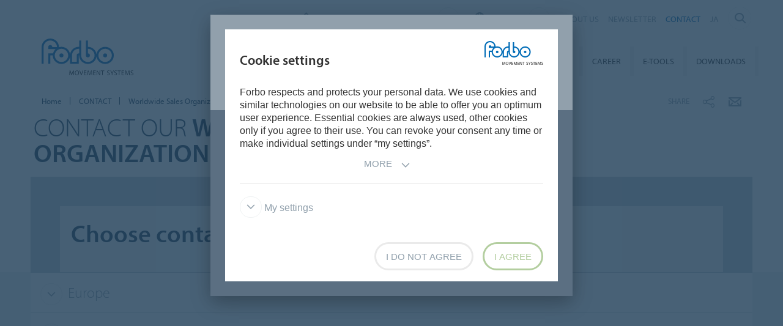

--- FILE ---
content_type: text/html; charset=utf-8
request_url: https://www.forbo.com/movement/en-jp/contact/worldwide-sales-organizations/pwfdgm
body_size: 16385
content:

<!DOCTYPE html>
<html class='no-js'  lang='en-jp'>
<head>
    <title>Worldwide Sales Organizations</title>
    <meta charset="utf-8" />
    <meta content='IE=edge' http-equiv='X-UA-Compatible'>
    <meta content="Addresses of worldwide contacts in Forbo Movement Systems’s global sales organisation, sorted according to continents." name='description'>
    <meta content='width=device-width, initial-scale=1.0, user-scalable=no' name='viewport'>
    <meta content='telephone=no' name='format-detection'>
    <meta property="og:site_name" content="Forbo Movement Systems" />
    <meta name="google-site-verification" content="JUZAaChT3INhzKnakC8LRgO11YMTvJRG82Iosp9VzOg" />
        <meta content='/content/images/favicons/movement192x192.png' name='msapplication-TileImage'>
        <link href='/content/images/favicons/movement192x192.png' rel='apple-touch-icon'>
        <link href='/content/images/favicons/movement32x32.png' rel='icon' type='image/png'>
        <link href='/content/images/favicons/movement48x48.ico' rel='shortcut icon' type='image/x-icon'>
    <link href='https://fast.fonts.net/cssapi/466931f4-bff6-4ebb-a05d-dd294ecbfaef.css' rel='stylesheet' type='text/css' />
    <link href="/bundles/application.css?v=ckmQAqYGBi9YJi_-XT7bbn-Lvjs" media='screen' rel='stylesheet' type="text/css" />
    <link href="/bundles/modules.css?v=U2ypB6lDfBoCLo8m7DEgUaunakc" media='screen' rel='stylesheet' type="text/css" />
    <link href="/bundles/cta.css?v=3UFRQB3klKyUPF-uvv66QkvaCbk" media='screen' rel='stylesheet' type="text/css" />
    <link href="/bundles/print.css?v=mY105H9U8BNvhlqmHiYS-nvyTFM" media='print' rel='stylesheet' type="text/css" />


    <link href="/bundles/swiper.css?v=nUW6zey3aJ4G_dSnNT1bXRibD7A" media='screen' rel='stylesheet' />
    <script src="/bundles/jquery.js?v=-3pWNgcdZfVJQsSUbk6CAAnFc2U"></script>

        <script type="application/ld+json">
            {
              "@context": "https://schema.org",
              "@type": "WebSite",
              "url": "https://www.forbo.com/movement",
              "name": "Forbo Movement Systems",
              "alternateName": "Forbo.com",

                    "potentialAction": {
                          "@type": "SearchAction",
                          "target": "https://www.forbo.com/movement/en-jp/?q={search_term_string}",
                          "query-input": "required name=search_term_string"
                      }
                            }
        </script>

    <script src="https://www.recaptcha.net/recaptcha/api.js" async defer></script>
    <script type="text/javascript" src="/bundles/gtmhelper.js?v=Vj42wbQalVsyiCU-sjlulO7PqV8"></script>

        <script>
            var googleTagManagerAccount = 'GTM-5MK4XL2';
            window.dataLayer = window.dataLayer || [];
            function gtag() { dataLayer.push(arguments); }
            setCookieModalOnChangeEvent();
            if (!hasCookieConsents()) {
                setDefaultConsent();
            } else {
                updateConsent();
            }
            setForboEmployeeIfAlreadySet();
            dataLayer.push({ 'gtm.start': new Date().getTime(), 'event': 'gtm.js' });

                                                                if (hasCookieConsents()) {
                    loadTagScript();
                }
                        </script>
    <link href="/bundles/cookieconsent-override.css?v=ZAkzQjQTJey6CJ5_Wa6LwkwVl_E" rel='stylesheet' type="text/css" />

    <script type="text/javascript">
      function onImageLoadError(src) {
        console.warn(`Image failed to load: ${src}`);
        fetch(src, { method: 'HEAD' })  /* Using HEAD to just check the headers */
          .then(response => {
            if (response.redirected && response.url.includes(encodeURIComponent(src))) {
              /* redirect to login page */
              window.location.href = `${window.location.origin}/login?redirectUri=${window.location.pathname}`;
            } else {
              console.log(`Image returned status: ${response.status}`);
            }
          })
          .catch(error => {
            console.error('Error fetching image:', src, error);
          });
      }
    </script>
</head>

<body data-company='forbo' data-area='ai' data-country='en-jp' data-language="/movement/en-jp/" data-access-google-services="true" class="lang-en">

    

        <!-- Google Tag Manager (noscript) -->
        <noscript b-6dhqtlsq74><iframe b-6dhqtlsq74 src="https://www.googletagmanager.com/ns.html?id=GTM-5MK4XL2" height="0" width="0" style="display:none;visibility:hidden"></iframe></noscript>
        <!-- End Google Tag Manager (noscript) -->
    <div b-6dhqtlsq74 class='wrapper'>
        <!-- / Forbo meta-nav-slidout module start -->
        <section b-6dhqtlsq74 class='meta-nav-slideout' data-meta-slideout='country'>
            <div b-6dhqtlsq74 class='inner'>
                <div b-6dhqtlsq74 class='row'>
                    <div b-6dhqtlsq74 class='columns large-12'>
                            <!-- / Forbo country-selector module start -->
                            <form action='/' class='country-selector location-select custom' method='get'>
                                <div b-6dhqtlsq74 class='row'>
                                    <div b-6dhqtlsq74 class='columns'>
                                        <h2 b-6dhqtlsq74>
                                            <strong b-6dhqtlsq74>Choose your country</strong>
                                        </h2>
                                    </div>
                                </div>
                                <div b-6dhqtlsq74 class='row'>
                                    <div b-6dhqtlsq74 class='columns large-3'>
                                        <label b-6dhqtlsq74 class='inline' for='area-dropdown'>Change Area</label>
                                        <select b-6dhqtlsq74 class='no-custom area-select' id='area-dropdown' name='area'></select>
                                        <div b-6dhqtlsq74 class='select-view area-select-view hide'></div>
                                    </div>
                                    <div b-6dhqtlsq74 class='columns large-3'>
                                        <label b-6dhqtlsq74 class='inline' for='country-dropdown'>Change Country</label>
                                        <select b-6dhqtlsq74 class='no-custom country-select' id='country-dropdown' name='country'></select>
                                        <div b-6dhqtlsq74 class='select-view country-select-view hide'></div>
                                    </div>
                                    <div b-6dhqtlsq74 class='columns large-3'>
                                        <label b-6dhqtlsq74 class='inline'>&nbsp;</label>
                                        <button b-6dhqtlsq74 type='submit'>
                                            Go to site
                                            <i b-6dhqtlsq74 aria-hidden='true' class='icon-forboicon-arrowright'></i>
                                        </button>
                                    </div>
                                    <div b-6dhqtlsq74 class='columns large-3'>
                                        <label b-6dhqtlsq74 class='wrapper remember-me' for='remember-selection'>
                                            <input b-6dhqtlsq74 class='custom hide' id='remember-selection' style='display: none;' type='checkbox'>
                                            <span b-6dhqtlsq74 class='custom checkbox'></span>
                                            Remember My Selection
                                        </label>
                                    </div>
                                </div>
                                <div b-6dhqtlsq74 class='row'>
                                    <div b-6dhqtlsq74 class='columns'>
                                        <div b-6dhqtlsq74 class='select-view large-select-view hide'></div>
                                    </div>
                                </div>
                            </form>
                            <!-- / Forbo country-selector module end -->
                    </div>
                </div>
            </div>
            <span b-6dhqtlsq74 class='button button-plus'>
                <i b-6dhqtlsq74 aria-hidden='true' class='icon-forboicon-wrong'></i>
            </span>
        </section>
        <section b-6dhqtlsq74 class='meta-nav-slideout' data-meta-slideout='login'>
            <div b-6dhqtlsq74 class='inner'>
                <div b-6dhqtlsq74 class='row'>
                    <div b-6dhqtlsq74 class='columns large-12'>
                        <p b-6dhqtlsq74>
                            Pulldown 2
                            <br b-6dhqtlsq74>
                            Pulldown 2
                            <br b-6dhqtlsq74>
                            Pulldown 2
                            <br b-6dhqtlsq74>
                            Pulldown 2
                            <br b-6dhqtlsq74>
                            Pulldown 2
                            <br b-6dhqtlsq74>
                            Pulldown 2
                            <br b-6dhqtlsq74>
                            Pulldown 2
                            <br b-6dhqtlsq74>
                            Pulldown 2
                            <br b-6dhqtlsq74>
                            Pulldown 2
                            <br b-6dhqtlsq74>
                        </p>
                    </div>
                </div>
            </div>
            <span b-6dhqtlsq74 class='button button-plus'>
                <i b-6dhqtlsq74 aria-hidden='true' class='icon-forboicon-wrong'></i>
            </span>
        </section>

            <!-- / Forbo division-switch module start -->
            <section b-6dhqtlsq74 class='meta-nav-slideout division-switch' data-meta-slideout='division-switch'>
                <div b-6dhqtlsq74 class='inner'>
                    <div b-6dhqtlsq74 class='row'>
                        <div b-6dhqtlsq74 class='columns'>
                            <h2 b-6dhqtlsq74>
                                <strong b-6dhqtlsq74>Forbo</strong>
                                Websites
                            </h2>
                            <h5 b-6dhqtlsq74 class='is-uppercase'>Select a division</h5>
                            <div b-6dhqtlsq74 class='row links'>
                                <div b-6dhqtlsq74 class='columns large-3'>
                                    <a b-6dhqtlsq74 class="button " title="Forbo Corporate" href="/corporate/en-gl/">
                                                    Forbo Group
                                                    <i b-6dhqtlsq74 aria-hidden='true' class='icon-forboicon-arrowright'></i>
                                                </a>
                                </div>
                                <div b-6dhqtlsq74 class='columns large-3'>
                                    <a b-6dhqtlsq74 class="button " title="Forbo Flooring" data-type="flooring" href="/flooring/en-US/?slideout=country">
                                                    Forbo Flooring Systems
                                                    <i b-6dhqtlsq74 aria-hidden='true' class='icon-forboicon-arrowright'></i>
                                                </a>
                                </div>
                                <div b-6dhqtlsq74 class='columns large-3'>
                                    <a b-6dhqtlsq74 class="button active" title="Forbo Movement" data-type="movement" href="/movement/en-US/?slideout=country">
                                                    Forbo Movement Systems
                                                    <i b-6dhqtlsq74 aria-hidden='true' class='icon-forboicon-arrowright'></i>
                                                </a>
                                </div>
                                <div b-6dhqtlsq74 class='columns large-3'></div>
                            </div>

                        </div>
                    </div>
                </div>
                <span b-6dhqtlsq74 class='button button-plus'>
                    <i b-6dhqtlsq74 aria-hidden='true' class='icon-forboicon-wrong'></i>
                </span>
            </section>
            <!-- / Forbo division-switch module end -->
            <!-- / Forbo meta-nav-not-large module start -->
            <section b-6dhqtlsq74 class='meta-nav-slideout meta-nav-not-large' data-meta-slideout='meta-nav-not-large'>
                <div b-6dhqtlsq74 class='inner'>
                    <div b-6dhqtlsq74 class='row'>
                        <div b-6dhqtlsq74 class='columns'>

                                    <a b-6dhqtlsq74 class="button " title="ABOUT US" href="/movement/en-jp/about-us/pvsanc">
                                        ABOUT US
                                                                            <i b-6dhqtlsq74 aria-hidden='true' class='icon-forboicon-arrowright'></i>
                                                                        </a>
                                    <a b-6dhqtlsq74 class="button " title="NEWSLETTER" href="/movement/en-jp/newsletter/p72w0p">
                                        NEWSLETTER
                                                                            <i b-6dhqtlsq74 aria-hidden='true' class='icon-forboicon-arrowright'></i>
                                                                        </a>
                                    <a b-6dhqtlsq74 class="button selected" title="CONTACT" href="/movement/en-jp/contact/pvd3om">
                                        CONTACT
                                                                            <i b-6dhqtlsq74 aria-hidden='true' class='icon-forboicon-arrowright'></i>
                                                                        </a>
                                    <a b-6dhqtlsq74 class="button " title="JA" href="/movement/en-jp/ja/p3mxbh">
                                        JA
                                                                            <i b-6dhqtlsq74 aria-hidden='true' class='icon-forboicon-arrowright'></i>
                                                                        </a>
                        </div>
                    </div>
                </div>
                <span b-6dhqtlsq74 class='button button-plus'>
                    <i b-6dhqtlsq74 aria-hidden='true' class='icon-forboicon-wrong'></i>
                </span>
            </section>
            <!-- / Forbo meta-nav-not-large module end -->

        <!-- / Forbo meta-nav-slidout module end -->
        <div b-6dhqtlsq74 class='body-container'>
            
<header id="header" role="banner" class=""
        data-disable-cookie-consent="false"
        data-cookie-query="/apidata/CookieConfig/?divisionId=248199d6-dbb9-43ec-973e-34c9c97692e7&amp;languageId=f9862714-99a3-4159-b44f-0f848110bb57&amp;languageCode=en&amp;regionCode=jp&amp;sitebaseUrl=/movement/en-jp/&amp;localizationCode=en-JP"
        data-country-query="/apidata/CountryQuery/?canonicalId=pwfdgm&amp;divisionId=248199d6-dbb9-43ec-973e-34c9c97692e7&amp;languageId=f9862714-99a3-4159-b44f-0f848110bb57&amp;region=jp"
        data-language-query="/apidata/LanguageQuery/?canonicalId=pwfdgm&amp;divisionId=248199d6-dbb9-43ec-973e-34c9c97692e7&amp;languageId=f9862714-99a3-4159-b44f-0f848110bb57"
        data-country-contact-query="/apidata/CountryContactQuery/?canonicalId=pwfdgm&amp;divisionId=248199d6-dbb9-43ec-973e-34c9c97692e7"
        data-cookie-statistics-path="/apidata/CookieStatistic?divisionId=248199d6-dbb9-43ec-973e-34c9c97692e7&amp;languageId=f9862714-99a3-4159-b44f-0f848110bb57&amp;regionCode=jp&amp;">

    <!-- / Forbo meta-nav module start -->
    <div class='row'>
      <div class='columns'>
        <nav class='meta-nav'>
          <ul class='right inline-list'>
              <li class='division-switch slideout-link'>
                <a class='button is-borderless' data-icon='h' data-meta-container='division-switch' href='#' title='Division'>
                    <span>Forbo Movement Systems</span>
                  <i aria-hidden='true' class='arrow icon-inside-circle'></i>
                </a>
              </li>

                <li class='country slideout-link'>
                    <a class='button is-borderless' data-icon='s' data-meta-container='country' href='#' title='Japan'>
                      <span>Japan</span>
                      <i aria-hidden='true' class='arrow icon-inside-circle'></i>
                    </a>
                </li>

                <li class='meta-nav-not-large slideout-link'>
                  <a class='button is-borderless' data-icon='k' data-meta-container='meta-nav-not-large' href='#' title='Menu'>
                    <i aria-hidden='true' class='arrow icon-inside-circle'></i>
                  </a>
                </li>
                    <li class='link '>
                      <a title="ABOUT US" href="/movement/en-jp/about-us/pvsanc">ABOUT US</a>
                    </li>
                    <li class='link '>
                      <a title="NEWSLETTER" href="/movement/en-jp/newsletter/p72w0p">NEWSLETTER</a>
                    </li>
                    <li class='link selected'>
                      <a title="CONTACT" href="/movement/en-jp/contact/pvd3om">CONTACT</a>
                    </li>
                    <li class='link '>
                      <a title="JA" href="/movement/en-jp/ja/p3mxbh">JA</a>
                    </li>

              <li class='input'>
                
<form action='' class='search small' method='get'>
    <input placeholder='Search' type='search' name="q">
    <input id="0e89b4e3-6231-4f13-a7df-b4ff9314ea18" title='Search' type='submit'>
    <span>
        <i aria-hidden='true' class='icon-forboicon-detail'></i>
    </span>
</form>
              </li>
          </ul>
        </nav>
      </div>
    </div>
    <!-- / Forbo meta-nav module end -->
  <!-- / Forbo main-nav module start -->
  <div class="navigation-wrapper">
    <div class="logo-wrapper">
      <a id="logo" title="Forbo Movement Systems" class="forbo-logo" href="/movement/en-jp/">
        <img src="/content/images/forbo_movement_logo.svg" width="100" height="40" title="Forbo Movement Systems" alt="Forbo Movement Systems">
      </a>
    </div>
    <div class="main-nav-wrapper">
      <nav class="main-nav top-bar" id="main-nav" role="navigation">
        <ul class="title-area">
            <li class='toggle-topbar menu-icon'>
              <a href='#' title='Menu'>
                <span>Menu</span>
              </a>
            </li>
        </ul>
        <section class="top-bar-section">
          <ul class="right">
                <li class=' has-dropdown '>
                  <a class="button" title="Products" href="/movement/en-jp/products/px4ypj">
                    Products
                    <i aria-hidden='true' class='icon-forboicon-arrowright'></i>
                  </a>
                    <ul class='dropdown'>
                      <li>
                        <div class='inner'>
                          <div class='row'>
                            <div class='columns large-12'>
                              <h4>
                                <a title="Products" href="/movement/en-jp/products/px4ypj">
                                  Products
                                </a>
                              </h4>
                              <ul>
                                  <li >
                                    <a class='button' href='/movement/en-jp/products/conveyor-belts/p6042g' title='Conveyor Belts'>
                                      Conveyor Belts
                                      <i aria-hidden='true' class='icon-forboicon-arrowright'></i>
                                    </a>
                                  </li>
                                  <li >
                                    <a class='button' href='/movement/en-jp/products/modular-belts/p0j1aw' title='Modular Belts'>
                                      Modular Belts
                                      <i aria-hidden='true' class='icon-forboicon-arrowright'></i>
                                    </a>
                                  </li>
                                  <li >
                                    <a class='button' href='/movement/en-jp/products/homogenous-belts/p9c3g0' title='Homogenous Belts'>
                                      Homogenous Belts
                                      <i aria-hidden='true' class='icon-forboicon-arrowright'></i>
                                    </a>
                                  </li>
                                  <li >
                                    <a class='button' href='/movement/en-jp/products/flat-belts/p0dnqv' title='Flat Belts'>
                                      Flat Belts
                                      <i aria-hidden='true' class='icon-forboicon-arrowright'></i>
                                    </a>
                                  </li>
                                  <li >
                                    <a class='button' href='/movement/en-jp/products/supplementary-products/p03e6q' title='Supplementary Products'>
                                      Supplementary Products
                                      <i aria-hidden='true' class='icon-forboicon-arrowright'></i>
                                    </a>
                                  </li>
                                  <li >
                                    <a class='button' href='/movement/en-jp/products/seal-products/pch06d' title='Seal Products'>
                                      Seal Products
                                      <i aria-hidden='true' class='icon-forboicon-arrowright'></i>
                                    </a>
                                  </li>
                                  <li >
                                    <a class='button' href='/movement/en-jp/products/product-finder/p0wmcy' title='Product Finder'>
                                      Product Finder
                                      <i aria-hidden='true' class='icon-forboicon-arrowright'></i>
                                    </a>
                                  </li>
                              </ul>
                            </div>
                          </div>
                        </div>
                      </li>
                    </ul>
                  <i aria-hidden='true' class='close-button icon-forboicon-wrong'></i>
                </li>
                <li class=' has-dropdown '>
                  <a class="button" title="Industries &amp; Applications" href="/movement/en-jp/industries-applications/p2nfyo">
                    Industries &amp; Applications
                    <i aria-hidden='true' class='icon-forboicon-arrowright'></i>
                  </a>
                    <ul class='dropdown'>
                      <li>
                        <div class='inner'>
                          <div class='row'>
                            <div class='columns large-12'>
                              <h4>
                                <a title="Industries &amp; Applications" href="/movement/en-jp/industries-applications/p2nfyo">
                                  Industries &amp; Applications
                                </a>
                              </h4>
                              <ul>
                                  <li >
                                    <a class='button' href='/movement/en-jp/industries-applications/food/pwyiw5' title='Food'>
                                      Food
                                      <i aria-hidden='true' class='icon-forboicon-arrowright'></i>
                                    </a>
                                  </li>
                                  <li >
                                    <a class='button' href='/movement/en-jp/industries-applications/logistics/pqovsv' title='Logistics'>
                                      Logistics
                                      <i aria-hidden='true' class='icon-forboicon-arrowright'></i>
                                    </a>
                                  </li>
                                  <li >
                                    <a class='button' href='/movement/en-jp/industries-applications/industrial-production/psdgbo' title='Industrial Production'>
                                      Industrial Production
                                      <i aria-hidden='true' class='icon-forboicon-arrowright'></i>
                                    </a>
                                  </li>
                                  <li >
                                    <a class='button' href='/movement/en-jp/industries-applications/raw-materials/p3v68u' title='Raw Materials'>
                                      Raw Materials
                                      <i aria-hidden='true' class='icon-forboicon-arrowright'></i>
                                    </a>
                                  </li>
                                  <li >
                                    <a class='button' href='/movement/en-jp/industries-applications/textile-industry/p5sk5j' title='Textile Industry'>
                                      Textile Industry
                                      <i aria-hidden='true' class='icon-forboicon-arrowright'></i>
                                    </a>
                                  </li>
                                  <li >
                                    <a class='button' href='/movement/en-jp/industries-applications/paper-industry/psjs65' title='Paper Industry'>
                                      Paper Industry
                                      <i aria-hidden='true' class='icon-forboicon-arrowright'></i>
                                    </a>
                                  </li>
                                  <li >
                                    <a class='button' href='/movement/en-jp/industries-applications/printing/pcx7nz' title='Printing'>
                                      Printing
                                      <i aria-hidden='true' class='icon-forboicon-arrowright'></i>
                                    </a>
                                  </li>
                                  <li >
                                    <a class='button' href='/movement/en-jp/industries-applications/sports-and-leisure/pmjef8' title='Sports and Leisure'>
                                      Sports and Leisure
                                      <i aria-hidden='true' class='icon-forboicon-arrowright'></i>
                                    </a>
                                  </li>
                                  <li >
                                    <a class='button' href='/movement/en-jp/industries-applications/tobacco-industry/pcs12l' title='Tobacco Industry'>
                                      Tobacco Industry
                                      <i aria-hidden='true' class='icon-forboicon-arrowright'></i>
                                    </a>
                                  </li>
                                  <li >
                                    <a class='button' href='/movement/en-jp/industries-applications/type-keys/p5u7ms' title='Type keys'>
                                      Type keys
                                      <i aria-hidden='true' class='icon-forboicon-arrowright'></i>
                                    </a>
                                  </li>
                              </ul>
                            </div>
                          </div>
                        </div>
                      </li>
                    </ul>
                  <i aria-hidden='true' class='close-button icon-forboicon-wrong'></i>
                </li>
                <li class='  '>
                  <a class="button" title="Service" href="/movement/en-jp/service/p8wgfn">
                    Service
                    <i aria-hidden='true' class='icon-forboicon-arrowright'></i>
                  </a>
                  <i aria-hidden='true' class='close-button icon-forboicon-wrong'></i>
                </li>
                <li class=' has-dropdown '>
                  <a class="button" title="Sustainability" href="/movement/en-jp/sustainability/p2izfx">
                    Sustainability
                    <i aria-hidden='true' class='icon-forboicon-arrowright'></i>
                  </a>
                    <ul class='dropdown'>
                      <li>
                        <div class='inner'>
                          <div class='row'>
                            <div class='columns large-12'>
                              <h4>
                                <a title="Sustainability" href="/movement/en-jp/sustainability/p2izfx">
                                  Sustainability
                                </a>
                              </h4>
                              <ul>
                                  <li >
                                    <a class='button' href='/movement/en-jp/sustainability/sustainability-report/pzw0m8' title='Sustainability Report'>
                                      Sustainability Report
                                      <i aria-hidden='true' class='icon-forboicon-arrowright'></i>
                                    </a>
                                  </li>
                              </ul>
                            </div>
                          </div>
                        </div>
                      </li>
                    </ul>
                  <i aria-hidden='true' class='close-button icon-forboicon-wrong'></i>
                </li>
                <li class='  '>
                  <a class="button" title="Career" href="/movement/en-jp/career/pzk2hn">
                    Career
                    <i aria-hidden='true' class='icon-forboicon-arrowright'></i>
                  </a>
                  <i aria-hidden='true' class='close-button icon-forboicon-wrong'></i>
                </li>
                <li class=' has-dropdown '>
                  <a class="button" title="E-Tools" href="/movement/en-jp/e-tools/ptrqkg">
                    E-Tools
                    <i aria-hidden='true' class='icon-forboicon-arrowright'></i>
                  </a>
                    <ul class='dropdown'>
                      <li>
                        <div class='inner'>
                          <div class='row'>
                            <div class='columns large-12'>
                              <h4>
                                <a title="E-Tools" href="/movement/en-jp/e-tools/ptrqkg">
                                  E-Tools
                                </a>
                              </h4>
                              <ul>
                                  <li >
                                    <a class='button' href='/movement/en-jp/e-tools/product-finder/pyh7rt' title='Product Finder'>
                                      Product Finder
                                      <i aria-hidden='true' class='icon-forboicon-arrowright'></i>
                                    </a>
                                  </li>
                                  <li >
                                    <a class='button' href='/movement/en-jp/e-tools/calculation-programs/ptbfgy' title='Calculation Programs'>
                                      Calculation Programs
                                      <i aria-hidden='true' class='icon-forboicon-arrowright'></i>
                                    </a>
                                  </li>
                              </ul>
                            </div>
                          </div>
                        </div>
                      </li>
                    </ul>
                  <i aria-hidden='true' class='close-button icon-forboicon-wrong'></i>
                </li>
                <li class=' has-dropdown '>
                  <a class="button" title="Downloads" href="/movement/en-jp/downloads/ppgrx9">
                    Downloads
                    <i aria-hidden='true' class='icon-forboicon-arrowright'></i>
                  </a>
                    <ul class='dropdown'>
                      <li>
                        <div class='inner'>
                          <div class='row'>
                            <div class='columns large-12'>
                              <h4>
                                <a title="Downloads" href="/movement/en-jp/downloads/ppgrx9">
                                  Downloads
                                </a>
                              </h4>
                              <ul>
                                  <li >
                                    <a class='button' href='/movement/en-jp/downloads/image-brochure/psgcf1' title='Image Brochure'>
                                      Image Brochure
                                      <i aria-hidden='true' class='icon-forboicon-arrowright'></i>
                                    </a>
                                  </li>
                                  <li >
                                    <a class='button' href='/movement/en-jp/downloads/sustainability-report/pngojp' title='Sustainability Report'>
                                      Sustainability Report
                                      <i aria-hidden='true' class='icon-forboicon-arrowright'></i>
                                    </a>
                                  </li>
                                  <li >
                                    <a class='button' href='/movement/en-jp/downloads/product-brochures/pzjhrl' title='Product Brochures'>
                                      Product Brochures
                                      <i aria-hidden='true' class='icon-forboicon-arrowright'></i>
                                    </a>
                                  </li>
                                  <li >
                                    <a class='button' href='/movement/en-jp/downloads/application-brochures/p8xelg' title='Application Brochures'>
                                      Application Brochures
                                      <i aria-hidden='true' class='icon-forboicon-arrowright'></i>
                                    </a>
                                  </li>
                                  <li >
                                    <a class='button' href='/movement/en-jp/downloads/declarations-of-compliance/pou3bl' title='Declarations of Compliance'>
                                      Declarations of Compliance
                                      <i aria-hidden='true' class='icon-forboicon-arrowright'></i>
                                    </a>
                                  </li>
                              </ul>
                            </div>
                          </div>
                        </div>
                      </li>
                    </ul>
                  <i aria-hidden='true' class='close-button icon-forboicon-wrong'></i>
                </li>
          </ul>
        </section>
      </nav>
    </div>
  </div>
  <!-- / Forbo main-nav module end -->
</header>


            <main b-6dhqtlsq74 id='maincontent' role='content'>
                <!--[if gte IE 9]><!-->
                <div b-6dhqtlsq74 class='forbo-logo only-for-print' id='print-logo'></div>
                <!--<![endif]-->
                <!--[if lte IE 8]>
                    <div class='only-for-print'>
                        <img alt="" width="183" height="79" src="/content/images/forbo_logo.gif"/>
                    </div>
                <![endif]-->
                


<div class='white-bg'>    <div class='row '>
        <div class='columns small-7 large-8'>
            <!-- / Forbo breadcrumb module start -->
            <nav class='breadcrumb'>
                <div class='row'>
                    <ol class='breacrumb__list no-bullet' typeof='BreadcrumbList' vocab='https://schema.org/'>
                                    <li class="" property='itemListElement' typeof='ListItem'>
                                        <a href='/movement/en-jp/' title='Home' property='item' typeof='WebPage'>
                                            <span property='name'>Home</span>
                                        </a>
                                        <meta content='1' property='position'>
                                    </li>
                                    <li class="parent" property='itemListElement' typeof='ListItem'>
                                        <a href='/movement/en-jp/contact/pvd3om' title='CONTACT' property='item' typeof='WebPage'>
                                                <i aria-hidden='true' class='icon-forboicon-arrowleft'></i>
                                            <span property='name'>CONTACT</span>
                                        </a>
                                        <meta content='2' property='position'>
                                    </li>
                                    <li class="current" property='itemListElement' typeof='ListItem'>
                                        <div property="item" typeof="WebPage" resource="/movement/en-jp/contact/worldwide-sales-organizations/pwfdgm">
                                            <span property='name'>Worldwide Sales Organizations</span>
                                        </div>
                                        <meta content='3' property='position'>
                                    </li>
                    </ol>
                </div>
            </nav>
            <!-- / Forbo breadcrumb module end -->
        </div>
        <div class='columns small-5 large-4'>
            <div class='share-bar'>
                <div class='row'>
                    <p class='share-title'>Share</p>
                    <ul class='button-group is-borderless'>
                            <li>
                                <a data-remodal-target="sharebuttons" href="#" title="Share">
                                    <i aria-hidden='true' class='icon-forboicon-share icon-inside-circle'></i>
                                </a>
                            </li>
                        <li>
                            <a id="hl-shared-email" title="Email" href="mailto:?subject=Worldwide%20Sales%20Organizations&amp;body=%0D%0A%0Dhttps://www.forbo.com/movement/en-jp/contact/worldwide-sales-organizations/pwfdgm">
                                <i aria-hidden='true' class='icon-forboicon-couvert icon-inside-circle'></i>
                            </a>
                        </li>
                    </ul>
                </div>
            </div>
        </div>
    </div>
</div>


    <!-- / Forbo title-box module start -->
    <div class='title-box'>
        <div class='row'>
            <div class='columns'>
                <section>
                    <div class='inner'>
                        <div class='row'>
                            <div class='columns medium-10 large-8'>
                                <div class="row">
                                    <h1>Contact our <strong>worldwide sales organizations</strong></h1>
                                </div>
                                <div class='row'>
                                </div>
                            </div>
                            <div class='columns medium-2 large-4 cta-row text-right'>
                            </div>
                        </div>
                    </div>
                </section>
            </div>
        </div>
    </div>
    <!-- / Forbo title-box module end -->


    <!-- / Forbo category-teaser module under-header variant start -->
    <!-- / SalesOrganization -->
    <div class='category-teaser category-teaser-under-header category-teaser-without-image'>
        <div class='row'>
            <div class='columns'>
                <article>
                    <div class='inner' style='z-index: 1000'>
                        <header>
                            <div class='title-wrapper title-wrapper-update'>
                                <div class='row'>
                                    <div class='columns medium-10 large-8'>
                                        <h2><strong>Choose contact</strong></h2>
                                    </div>
                                </div>
                            </div>
                        </header>
                    </div>
                </article>
            </div>
        </div>
    </div>
    <!-- / Forbo category-teaser module under-header variant end -->
    <div class='row'>
        <div class='columns'>
            <ul class='accordion' data-accordion data-allow-all-closed='true' data-deep-link='true'>
                    <li class='accordion-item ' data-accordion-item>
                        <a class='h4 accordion-title' data-gtm-selector="sales-organizations|accordion" title="Europe" href="#accordion-section-1">Europe</a>
                        <div class='accordion-content' data-tab-content='' id='accordion-section-1'>
                            <!-- / Forbo content-box module with columns start -->
                            <div class='content-box'>
                                <div class='row'>
                                    <div class='columns'>
                                        <div class='inner'>
                                            <div class='row'>
                                                <div class='columns medium-3 large-3'>
                                                    <ul class='no-bullet'>
                                                            <li><a href="/movement/en-jp/contact/worldwide-sales-organizations/europe/albania/lal?div=248199d6-dbb9-43ec-973e-34c9c97692e7" title="Albania">Albania</a></li>
                                                            <li><a href="/movement/en-jp/contact/worldwide-sales-organizations/europe/andorra/lad?div=248199d6-dbb9-43ec-973e-34c9c97692e7" title="Andorra">Andorra</a></li>
                                                            <li><a href="/movement/en-jp/contact/worldwide-sales-organizations/europe/austria/lat?div=248199d6-dbb9-43ec-973e-34c9c97692e7" title="Austria">Austria</a></li>
                                                            <li><a href="/movement/en-jp/contact/worldwide-sales-organizations/europe/belarus/lby?div=248199d6-dbb9-43ec-973e-34c9c97692e7" title="Belarus">Belarus</a></li>
                                                            <li><a href="/movement/en-jp/contact/worldwide-sales-organizations/europe/belgium/lbe?div=248199d6-dbb9-43ec-973e-34c9c97692e7" title="Belgium">Belgium</a></li>
                                                            <li><a href="/movement/en-jp/contact/worldwide-sales-organizations/europe/bosnia and herzegovina/lba?div=248199d6-dbb9-43ec-973e-34c9c97692e7" title="Bosnia and Herzegovina">Bosnia and Herzegovina</a></li>
                                                            <li><a href="/movement/en-jp/contact/worldwide-sales-organizations/europe/bulgaria/lbg?div=248199d6-dbb9-43ec-973e-34c9c97692e7" title="Bulgaria">Bulgaria</a></li>
                                                            <li><a href="/movement/en-jp/contact/worldwide-sales-organizations/europe/croatia/lhr?div=248199d6-dbb9-43ec-973e-34c9c97692e7" title="Croatia">Croatia</a></li>
                                                            <li><a href="/movement/en-jp/contact/worldwide-sales-organizations/europe/cyprus/lcy?div=248199d6-dbb9-43ec-973e-34c9c97692e7" title="Cyprus">Cyprus</a></li>
                                                            <li><a href="/movement/en-jp/contact/worldwide-sales-organizations/europe/czech republic/lcz?div=248199d6-dbb9-43ec-973e-34c9c97692e7" title="Czech Republic">Czech Republic</a></li>
                                                            <li><a href="/movement/en-jp/contact/worldwide-sales-organizations/europe/denmark/ldk?div=248199d6-dbb9-43ec-973e-34c9c97692e7" title="Denmark">Denmark</a></li>
                                                            <li><a href="/movement/en-jp/contact/worldwide-sales-organizations/europe/estonia/lee?div=248199d6-dbb9-43ec-973e-34c9c97692e7" title="Estonia">Estonia</a></li>
                                                    </ul>
                                                </div>

                                                <div class='columns medium-3 large-3'>
                                                    <ul class='no-bullet'>
                                                            <li><a href="/movement/en-jp/contact/worldwide-sales-organizations/europe/finland/lfi?div=248199d6-dbb9-43ec-973e-34c9c97692e7" title="Finland">Finland</a></li>
                                                            <li><a href="/movement/en-jp/contact/worldwide-sales-organizations/europe/france/lfr?div=248199d6-dbb9-43ec-973e-34c9c97692e7" title="France">France</a></li>
                                                            <li><a href="/movement/en-jp/contact/worldwide-sales-organizations/europe/germany/lde?div=248199d6-dbb9-43ec-973e-34c9c97692e7" title="Germany">Germany</a></li>
                                                            <li><a href="/movement/en-jp/contact/worldwide-sales-organizations/europe/greece/lgr?div=248199d6-dbb9-43ec-973e-34c9c97692e7" title="Greece">Greece</a></li>
                                                            <li><a href="/movement/en-jp/contact/worldwide-sales-organizations/europe/hungary/lhu?div=248199d6-dbb9-43ec-973e-34c9c97692e7" title="Hungary">Hungary</a></li>
                                                            <li><a href="/movement/en-jp/contact/worldwide-sales-organizations/europe/iceland/lis?div=248199d6-dbb9-43ec-973e-34c9c97692e7" title="Iceland">Iceland</a></li>
                                                            <li><a href="/movement/en-jp/contact/worldwide-sales-organizations/europe/ireland/lie?div=248199d6-dbb9-43ec-973e-34c9c97692e7" title="Ireland">Ireland</a></li>
                                                            <li><a href="/movement/en-jp/contact/worldwide-sales-organizations/europe/italy/lit?div=248199d6-dbb9-43ec-973e-34c9c97692e7" title="Italy">Italy</a></li>
                                                            <li><a href="/movement/en-jp/contact/worldwide-sales-organizations/europe/latvia/llv?div=248199d6-dbb9-43ec-973e-34c9c97692e7" title="Latvia">Latvia</a></li>
                                                            <li><a href="/movement/en-jp/contact/worldwide-sales-organizations/europe/liechtenstein/lli?div=248199d6-dbb9-43ec-973e-34c9c97692e7" title="Liechtenstein">Liechtenstein</a></li>
                                                            <li><a href="/movement/en-jp/contact/worldwide-sales-organizations/europe/lithuania/llt?div=248199d6-dbb9-43ec-973e-34c9c97692e7" title="Lithuania">Lithuania</a></li>
                                                            <li><a href="/movement/en-jp/contact/worldwide-sales-organizations/europe/luxembourg/llu?div=248199d6-dbb9-43ec-973e-34c9c97692e7" title="Luxembourg">Luxembourg</a></li>
                                                    </ul>
                                                </div>

                                                <div class='columns medium-3 large-3'>
                                                    <ul class='no-bullet'>
                                                            <li><a href="/movement/en-jp/contact/worldwide-sales-organizations/europe/malta/lmt?div=248199d6-dbb9-43ec-973e-34c9c97692e7" title="Malta">Malta</a></li>
                                                            <li><a href="/movement/en-jp/contact/worldwide-sales-organizations/europe/moldavia/lmd?div=248199d6-dbb9-43ec-973e-34c9c97692e7" title="Moldavia">Moldavia</a></li>
                                                            <li><a href="/movement/en-jp/contact/worldwide-sales-organizations/europe/monaco/lmc?div=248199d6-dbb9-43ec-973e-34c9c97692e7" title="Monaco">Monaco</a></li>
                                                            <li><a href="/movement/en-jp/contact/worldwide-sales-organizations/europe/montenegro/lme?div=248199d6-dbb9-43ec-973e-34c9c97692e7" title="Montenegro">Montenegro</a></li>
                                                            <li><a href="/movement/en-jp/contact/worldwide-sales-organizations/europe/netherlands/lnl?div=248199d6-dbb9-43ec-973e-34c9c97692e7" title="Netherlands">Netherlands</a></li>
                                                            <li><a href="/movement/en-jp/contact/worldwide-sales-organizations/europe/north macedonia/lmk?div=248199d6-dbb9-43ec-973e-34c9c97692e7" title="North Macedonia">North Macedonia</a></li>
                                                            <li><a href="/movement/en-jp/contact/worldwide-sales-organizations/europe/norway/lno?div=248199d6-dbb9-43ec-973e-34c9c97692e7" title="Norway">Norway</a></li>
                                                            <li><a href="/movement/en-jp/contact/worldwide-sales-organizations/europe/poland/lpl?div=248199d6-dbb9-43ec-973e-34c9c97692e7" title="Poland">Poland</a></li>
                                                            <li><a href="/movement/en-jp/contact/worldwide-sales-organizations/europe/portugal/lpt?div=248199d6-dbb9-43ec-973e-34c9c97692e7" title="Portugal">Portugal</a></li>
                                                            <li><a href="/movement/en-jp/contact/worldwide-sales-organizations/europe/romania/lro?div=248199d6-dbb9-43ec-973e-34c9c97692e7" title="Romania">Romania</a></li>
                                                            <li><a href="/movement/en-jp/contact/worldwide-sales-organizations/europe/russia/lru?div=248199d6-dbb9-43ec-973e-34c9c97692e7" title="Russia">Russia</a></li>
                                                            <li><a href="/movement/en-jp/contact/worldwide-sales-organizations/europe/san marino/lsm?div=248199d6-dbb9-43ec-973e-34c9c97692e7" title="San Marino">San Marino</a></li>
                                                    </ul>
                                                </div>

                                                <div class='columns medium-3 large-3'>
                                                    <ul class='no-bullet'>
                                                            <li><a href="/movement/en-jp/contact/worldwide-sales-organizations/europe/serbia/lrs?div=248199d6-dbb9-43ec-973e-34c9c97692e7" title="Serbia">Serbia</a></li>
                                                            <li><a href="/movement/en-jp/contact/worldwide-sales-organizations/europe/slovakia/lsk?div=248199d6-dbb9-43ec-973e-34c9c97692e7" title="Slovakia">Slovakia</a></li>
                                                            <li><a href="/movement/en-jp/contact/worldwide-sales-organizations/europe/slovenia/lsi?div=248199d6-dbb9-43ec-973e-34c9c97692e7" title="Slovenia">Slovenia</a></li>
                                                            <li><a href="/movement/en-jp/contact/worldwide-sales-organizations/europe/spain/les?div=248199d6-dbb9-43ec-973e-34c9c97692e7" title="Spain">Spain</a></li>
                                                            <li><a href="/movement/en-jp/contact/worldwide-sales-organizations/europe/sweden/lse?div=248199d6-dbb9-43ec-973e-34c9c97692e7" title="Sweden">Sweden</a></li>
                                                            <li><a href="/movement/en-jp/contact/worldwide-sales-organizations/europe/switzerland/lch?div=248199d6-dbb9-43ec-973e-34c9c97692e7" title="Switzerland">Switzerland</a></li>
                                                            <li><a href="/movement/en-jp/contact/worldwide-sales-organizations/europe/turkey/ltr?div=248199d6-dbb9-43ec-973e-34c9c97692e7" title="Turkey">Turkey</a></li>
                                                            <li><a href="/movement/en-jp/contact/worldwide-sales-organizations/europe/ukraine/lua?div=248199d6-dbb9-43ec-973e-34c9c97692e7" title="Ukraine">Ukraine</a></li>
                                                            <li><a href="/movement/en-jp/contact/worldwide-sales-organizations/europe/united kingdom/luk?div=248199d6-dbb9-43ec-973e-34c9c97692e7" title="United Kingdom">United Kingdom</a></li>
                                                            <li><a href="/movement/en-jp/contact/worldwide-sales-organizations/europe/vatican city/lva?div=248199d6-dbb9-43ec-973e-34c9c97692e7" title="Vatican City">Vatican City</a></li>
                                                    </ul>
                                                </div>
                                            </div>
                                        </div>
                                    </div>
                                </div>
                            </div>
                            <!-- / Forbo content-box module with columns end -->
                        </div>
                    </li>
                    <li class='accordion-item ' data-accordion-item>
                        <a class='h4 accordion-title' data-gtm-selector="sales-organizations|accordion" title="Americas" href="#accordion-section-2">Americas</a>
                        <div class='accordion-content' data-tab-content='' id='accordion-section-2'>
                            <!-- / Forbo content-box module with columns start -->
                            <div class='content-box'>
                                <div class='row'>
                                    <div class='columns'>
                                        <div class='inner'>
                                            <div class='row'>
                                                <div class='columns medium-3 large-3'>
                                                    <ul class='no-bullet'>
                                                            <li><a href="/movement/en-jp/contact/worldwide-sales-organizations/americas/antigua and barbuda/lag?div=248199d6-dbb9-43ec-973e-34c9c97692e7" title="Antigua and Barbuda">Antigua and Barbuda</a></li>
                                                            <li><a href="/movement/en-jp/contact/worldwide-sales-organizations/americas/argentina/lar?div=248199d6-dbb9-43ec-973e-34c9c97692e7" title="Argentina">Argentina</a></li>
                                                            <li><a href="/movement/en-jp/contact/worldwide-sales-organizations/americas/bahamas/lbs?div=248199d6-dbb9-43ec-973e-34c9c97692e7" title="Bahamas">Bahamas</a></li>
                                                            <li><a href="/movement/en-jp/contact/worldwide-sales-organizations/americas/barbados/lbb?div=248199d6-dbb9-43ec-973e-34c9c97692e7" title="Barbados">Barbados</a></li>
                                                            <li><a href="/movement/en-jp/contact/worldwide-sales-organizations/americas/belize/lbz?div=248199d6-dbb9-43ec-973e-34c9c97692e7" title="Belize">Belize</a></li>
                                                            <li><a href="/movement/en-jp/contact/worldwide-sales-organizations/americas/bolivia/lbo?div=248199d6-dbb9-43ec-973e-34c9c97692e7" title="Bolivia">Bolivia</a></li>
                                                            <li><a href="/movement/en-jp/contact/worldwide-sales-organizations/americas/brazil/lbr?div=248199d6-dbb9-43ec-973e-34c9c97692e7" title="Brazil">Brazil</a></li>
                                                            <li><a href="/movement/en-jp/contact/worldwide-sales-organizations/americas/canada/lca?div=248199d6-dbb9-43ec-973e-34c9c97692e7" title="Canada">Canada</a></li>
                                                            <li><a href="/movement/en-jp/contact/worldwide-sales-organizations/americas/chile/lcl?div=248199d6-dbb9-43ec-973e-34c9c97692e7" title="Chile">Chile</a></li>
                                                    </ul>
                                                </div>

                                                <div class='columns medium-3 large-3'>
                                                    <ul class='no-bullet'>
                                                            <li><a href="/movement/en-jp/contact/worldwide-sales-organizations/americas/colombia/lco?div=248199d6-dbb9-43ec-973e-34c9c97692e7" title="Colombia">Colombia</a></li>
                                                            <li><a href="/movement/en-jp/contact/worldwide-sales-organizations/americas/costa rica/lcr?div=248199d6-dbb9-43ec-973e-34c9c97692e7" title="Costa Rica">Costa Rica</a></li>
                                                            <li><a href="/movement/en-jp/contact/worldwide-sales-organizations/americas/dominica/lwd?div=248199d6-dbb9-43ec-973e-34c9c97692e7" title="Dominica">Dominica</a></li>
                                                            <li><a href="/movement/en-jp/contact/worldwide-sales-organizations/americas/dominican republic/ldo?div=248199d6-dbb9-43ec-973e-34c9c97692e7" title="Dominican Republic">Dominican Republic</a></li>
                                                            <li><a href="/movement/en-jp/contact/worldwide-sales-organizations/americas/ecuador/lec?div=248199d6-dbb9-43ec-973e-34c9c97692e7" title="Ecuador">Ecuador</a></li>
                                                            <li><a href="/movement/en-jp/contact/worldwide-sales-organizations/americas/el salvador/lsv?div=248199d6-dbb9-43ec-973e-34c9c97692e7" title="El Salvador">El Salvador</a></li>
                                                            <li><a href="/movement/en-jp/contact/worldwide-sales-organizations/americas/grenada/lgd?div=248199d6-dbb9-43ec-973e-34c9c97692e7" title="Grenada">Grenada</a></li>
                                                            <li><a href="/movement/en-jp/contact/worldwide-sales-organizations/americas/guatemala/lgt?div=248199d6-dbb9-43ec-973e-34c9c97692e7" title="Guatemala">Guatemala</a></li>
                                                            <li><a href="/movement/en-jp/contact/worldwide-sales-organizations/americas/guyana/lgy?div=248199d6-dbb9-43ec-973e-34c9c97692e7" title="Guyana">Guyana</a></li>
                                                    </ul>
                                                </div>

                                                <div class='columns medium-3 large-3'>
                                                    <ul class='no-bullet'>
                                                            <li><a href="/movement/en-jp/contact/worldwide-sales-organizations/americas/haiti/lht?div=248199d6-dbb9-43ec-973e-34c9c97692e7" title="Haiti">Haiti</a></li>
                                                            <li><a href="/movement/en-jp/contact/worldwide-sales-organizations/americas/honduras/lhn?div=248199d6-dbb9-43ec-973e-34c9c97692e7" title="Honduras">Honduras</a></li>
                                                            <li><a href="/movement/en-jp/contact/worldwide-sales-organizations/americas/jamaica/ljm?div=248199d6-dbb9-43ec-973e-34c9c97692e7" title="Jamaica">Jamaica</a></li>
                                                            <li><a href="/movement/en-jp/contact/worldwide-sales-organizations/americas/mexico/lmx?div=248199d6-dbb9-43ec-973e-34c9c97692e7" title="Mexico">Mexico</a></li>
                                                            <li><a href="/movement/en-jp/contact/worldwide-sales-organizations/americas/nicaragua/lni?div=248199d6-dbb9-43ec-973e-34c9c97692e7" title="Nicaragua">Nicaragua</a></li>
                                                            <li><a href="/movement/en-jp/contact/worldwide-sales-organizations/americas/panama/lpa?div=248199d6-dbb9-43ec-973e-34c9c97692e7" title="Panama">Panama</a></li>
                                                            <li><a href="/movement/en-jp/contact/worldwide-sales-organizations/americas/paraguay/lpy?div=248199d6-dbb9-43ec-973e-34c9c97692e7" title="Paraguay">Paraguay</a></li>
                                                            <li><a href="/movement/en-jp/contact/worldwide-sales-organizations/americas/peru/lpe?div=248199d6-dbb9-43ec-973e-34c9c97692e7" title="Peru">Peru</a></li>
                                                            <li><a href="/movement/en-jp/contact/worldwide-sales-organizations/americas/puerto rico/lpr?div=248199d6-dbb9-43ec-973e-34c9c97692e7" title="Puerto Rico">Puerto Rico</a></li>
                                                    </ul>
                                                </div>

                                                <div class='columns medium-3 large-3'>
                                                    <ul class='no-bullet'>
                                                            <li><a href="/movement/en-jp/contact/worldwide-sales-organizations/americas/saint kitts and nevis/lkn?div=248199d6-dbb9-43ec-973e-34c9c97692e7" title="Saint Kitts and Nevis">Saint Kitts and Nevis</a></li>
                                                            <li><a href="/movement/en-jp/contact/worldwide-sales-organizations/americas/saint lucia/llc?div=248199d6-dbb9-43ec-973e-34c9c97692e7" title="Saint Lucia">Saint Lucia</a></li>
                                                            <li><a href="/movement/en-jp/contact/worldwide-sales-organizations/americas/saint vincent and the grenadines/lvc?div=248199d6-dbb9-43ec-973e-34c9c97692e7" title="Saint Vincent and the Grenadines">Saint Vincent and the Grenadines</a></li>
                                                            <li><a href="/movement/en-jp/contact/worldwide-sales-organizations/americas/suriname/lsr?div=248199d6-dbb9-43ec-973e-34c9c97692e7" title="Suriname">Suriname</a></li>
                                                            <li><a href="/movement/en-jp/contact/worldwide-sales-organizations/americas/trinidad and tobago/ltt?div=248199d6-dbb9-43ec-973e-34c9c97692e7" title="Trinidad and Tobago">Trinidad and Tobago</a></li>
                                                            <li><a href="/movement/en-jp/contact/worldwide-sales-organizations/americas/united states/lus?div=248199d6-dbb9-43ec-973e-34c9c97692e7" title="United States">United States</a></li>
                                                            <li><a href="/movement/en-jp/contact/worldwide-sales-organizations/americas/uruguay/luy?div=248199d6-dbb9-43ec-973e-34c9c97692e7" title="Uruguay">Uruguay</a></li>
                                                            <li><a href="/movement/en-jp/contact/worldwide-sales-organizations/americas/venezuela/lve?div=248199d6-dbb9-43ec-973e-34c9c97692e7" title="Venezuela">Venezuela</a></li>
                                                    </ul>
                                                </div>
                                            </div>
                                        </div>
                                    </div>
                                </div>
                            </div>
                            <!-- / Forbo content-box module with columns end -->
                        </div>
                    </li>
                    <li class='accordion-item ' data-accordion-item>
                        <a class='h4 accordion-title' data-gtm-selector="sales-organizations|accordion" title="Asia Pacific" href="#accordion-section-3">Asia Pacific</a>
                        <div class='accordion-content' data-tab-content='' id='accordion-section-3'>
                            <!-- / Forbo content-box module with columns start -->
                            <div class='content-box'>
                                <div class='row'>
                                    <div class='columns'>
                                        <div class='inner'>
                                            <div class='row'>
                                                <div class='columns medium-3 large-3'>
                                                    <ul class='no-bullet'>
                                                            <li><a href="/movement/en-jp/contact/worldwide-sales-organizations/asia pacific/australia/lau?div=248199d6-dbb9-43ec-973e-34c9c97692e7" title="Australia">Australia</a></li>
                                                            <li><a href="/movement/en-jp/contact/worldwide-sales-organizations/asia pacific/bangladesh/lbd?div=248199d6-dbb9-43ec-973e-34c9c97692e7" title="Bangladesh">Bangladesh</a></li>
                                                            <li><a href="/movement/en-jp/contact/worldwide-sales-organizations/asia pacific/bhutan/lbt?div=248199d6-dbb9-43ec-973e-34c9c97692e7" title="Bhutan">Bhutan</a></li>
                                                            <li><a href="/movement/en-jp/contact/worldwide-sales-organizations/asia pacific/brunei/lbn?div=248199d6-dbb9-43ec-973e-34c9c97692e7" title="Brunei">Brunei</a></li>
                                                            <li><a href="/movement/en-jp/contact/worldwide-sales-organizations/asia pacific/cambodia/lkh?div=248199d6-dbb9-43ec-973e-34c9c97692e7" title="Cambodia">Cambodia</a></li>
                                                            <li><a href="/movement/en-jp/contact/worldwide-sales-organizations/asia pacific/china/lcn?div=248199d6-dbb9-43ec-973e-34c9c97692e7" title="China">China</a></li>
                                                            <li><a href="/movement/en-jp/contact/worldwide-sales-organizations/asia pacific/east timor/ltl?div=248199d6-dbb9-43ec-973e-34c9c97692e7" title="East Timor">East Timor</a></li>
                                                            <li><a href="/movement/en-jp/contact/worldwide-sales-organizations/asia pacific/fiji/lfj?div=248199d6-dbb9-43ec-973e-34c9c97692e7" title="Fiji">Fiji</a></li>
                                                            <li><a href="/movement/en-jp/contact/worldwide-sales-organizations/asia pacific/hong kong, china/lhk?div=248199d6-dbb9-43ec-973e-34c9c97692e7" title="Hong Kong, China">Hong Kong, China</a></li>
                                                            <li><a href="/movement/en-jp/contact/worldwide-sales-organizations/asia pacific/india/lin?div=248199d6-dbb9-43ec-973e-34c9c97692e7" title="India">India</a></li>
                                                            <li><a href="/movement/en-jp/contact/worldwide-sales-organizations/asia pacific/indonesia/lid?div=248199d6-dbb9-43ec-973e-34c9c97692e7" title="Indonesia">Indonesia</a></li>
                                                    </ul>
                                                </div>

                                                <div class='columns medium-3 large-3'>
                                                    <ul class='no-bullet'>
                                                            <li><a href="/movement/en-jp/contact/worldwide-sales-organizations/asia pacific/japan/ljp?div=248199d6-dbb9-43ec-973e-34c9c97692e7" title="Japan">Japan</a></li>
                                                            <li><a href="/movement/en-jp/contact/worldwide-sales-organizations/asia pacific/kazakstan/lkz?div=248199d6-dbb9-43ec-973e-34c9c97692e7" title="Kazakstan">Kazakstan</a></li>
                                                            <li><a href="/movement/en-jp/contact/worldwide-sales-organizations/asia pacific/kiribati/lki?div=248199d6-dbb9-43ec-973e-34c9c97692e7" title="Kiribati">Kiribati</a></li>
                                                            <li><a href="/movement/en-jp/contact/worldwide-sales-organizations/asia pacific/kyrgyzstan/lkg?div=248199d6-dbb9-43ec-973e-34c9c97692e7" title="Kyrgyzstan">Kyrgyzstan</a></li>
                                                            <li><a href="/movement/en-jp/contact/worldwide-sales-organizations/asia pacific/laos/lla?div=248199d6-dbb9-43ec-973e-34c9c97692e7" title="Laos">Laos</a></li>
                                                            <li><a href="/movement/en-jp/contact/worldwide-sales-organizations/asia pacific/malaysia/lmy?div=248199d6-dbb9-43ec-973e-34c9c97692e7" title="Malaysia">Malaysia</a></li>
                                                            <li><a href="/movement/en-jp/contact/worldwide-sales-organizations/asia pacific/maldives/lmv?div=248199d6-dbb9-43ec-973e-34c9c97692e7" title="Maldives">Maldives</a></li>
                                                            <li><a href="/movement/en-jp/contact/worldwide-sales-organizations/asia pacific/marshall islands/lmh?div=248199d6-dbb9-43ec-973e-34c9c97692e7" title="Marshall Islands">Marshall Islands</a></li>
                                                            <li><a href="/movement/en-jp/contact/worldwide-sales-organizations/asia pacific/micronesia/lfm?div=248199d6-dbb9-43ec-973e-34c9c97692e7" title="Micronesia">Micronesia</a></li>
                                                            <li><a href="/movement/en-jp/contact/worldwide-sales-organizations/asia pacific/mongolia/lmn?div=248199d6-dbb9-43ec-973e-34c9c97692e7" title="Mongolia">Mongolia</a></li>
                                                            <li><a href="/movement/en-jp/contact/worldwide-sales-organizations/asia pacific/myanmar/lmm?div=248199d6-dbb9-43ec-973e-34c9c97692e7" title="Myanmar">Myanmar</a></li>
                                                    </ul>
                                                </div>

                                                <div class='columns medium-3 large-3'>
                                                    <ul class='no-bullet'>
                                                            <li><a href="/movement/en-jp/contact/worldwide-sales-organizations/asia pacific/nauru/lnr?div=248199d6-dbb9-43ec-973e-34c9c97692e7" title="Nauru">Nauru</a></li>
                                                            <li><a href="/movement/en-jp/contact/worldwide-sales-organizations/asia pacific/nepal/lnp?div=248199d6-dbb9-43ec-973e-34c9c97692e7" title="Nepal">Nepal</a></li>
                                                            <li><a href="/movement/en-jp/contact/worldwide-sales-organizations/asia pacific/new zealand/lnz?div=248199d6-dbb9-43ec-973e-34c9c97692e7" title="New Zealand">New Zealand</a></li>
                                                            <li><a href="/movement/en-jp/contact/worldwide-sales-organizations/asia pacific/palau/lpw?div=248199d6-dbb9-43ec-973e-34c9c97692e7" title="Palau">Palau</a></li>
                                                            <li><a href="/movement/en-jp/contact/worldwide-sales-organizations/asia pacific/papua new guinea/lpg?div=248199d6-dbb9-43ec-973e-34c9c97692e7" title="Papua New Guinea">Papua New Guinea</a></li>
                                                            <li><a href="/movement/en-jp/contact/worldwide-sales-organizations/asia pacific/philippines/lph?div=248199d6-dbb9-43ec-973e-34c9c97692e7" title="Philippines">Philippines</a></li>
                                                            <li><a href="/movement/en-jp/contact/worldwide-sales-organizations/asia pacific/samoa/lws?div=248199d6-dbb9-43ec-973e-34c9c97692e7" title="Samoa">Samoa</a></li>
                                                            <li><a href="/movement/en-jp/contact/worldwide-sales-organizations/asia pacific/singapore/lsg?div=248199d6-dbb9-43ec-973e-34c9c97692e7" title="Singapore">Singapore</a></li>
                                                            <li><a href="/movement/en-jp/contact/worldwide-sales-organizations/asia pacific/solomon islands/lsb?div=248199d6-dbb9-43ec-973e-34c9c97692e7" title="Solomon Islands">Solomon Islands</a></li>
                                                            <li><a href="/movement/en-jp/contact/worldwide-sales-organizations/asia pacific/south korea/lkr?div=248199d6-dbb9-43ec-973e-34c9c97692e7" title="South Korea">South Korea</a></li>
                                                            <li><a href="/movement/en-jp/contact/worldwide-sales-organizations/asia pacific/sri lanka/llk?div=248199d6-dbb9-43ec-973e-34c9c97692e7" title="Sri Lanka">Sri Lanka</a></li>
                                                    </ul>
                                                </div>

                                                <div class='columns medium-3 large-3'>
                                                    <ul class='no-bullet'>
                                                            <li><a href="/movement/en-jp/contact/worldwide-sales-organizations/asia pacific/taiwan, china/ltw?div=248199d6-dbb9-43ec-973e-34c9c97692e7" title="Taiwan, China">Taiwan, China</a></li>
                                                            <li><a href="/movement/en-jp/contact/worldwide-sales-organizations/asia pacific/tajikistan/ltj?div=248199d6-dbb9-43ec-973e-34c9c97692e7" title="Tajikistan">Tajikistan</a></li>
                                                            <li><a href="/movement/en-jp/contact/worldwide-sales-organizations/asia pacific/thailand/lth?div=248199d6-dbb9-43ec-973e-34c9c97692e7" title="Thailand">Thailand</a></li>
                                                            <li><a href="/movement/en-jp/contact/worldwide-sales-organizations/asia pacific/tonga/lto?div=248199d6-dbb9-43ec-973e-34c9c97692e7" title="Tonga">Tonga</a></li>
                                                            <li><a href="/movement/en-jp/contact/worldwide-sales-organizations/asia pacific/turkmenistan/ltm?div=248199d6-dbb9-43ec-973e-34c9c97692e7" title="Turkmenistan">Turkmenistan</a></li>
                                                            <li><a href="/movement/en-jp/contact/worldwide-sales-organizations/asia pacific/tuvalu/ltv?div=248199d6-dbb9-43ec-973e-34c9c97692e7" title="Tuvalu">Tuvalu</a></li>
                                                            <li><a href="/movement/en-jp/contact/worldwide-sales-organizations/asia pacific/uzbekistan/luz?div=248199d6-dbb9-43ec-973e-34c9c97692e7" title="Uzbekistan">Uzbekistan</a></li>
                                                            <li><a href="/movement/en-jp/contact/worldwide-sales-organizations/asia pacific/vanuatu/lvu?div=248199d6-dbb9-43ec-973e-34c9c97692e7" title="Vanuatu">Vanuatu</a></li>
                                                            <li><a href="/movement/en-jp/contact/worldwide-sales-organizations/asia pacific/vietnam/lvn?div=248199d6-dbb9-43ec-973e-34c9c97692e7" title="Vietnam">Vietnam</a></li>
                                                    </ul>
                                                </div>
                                            </div>
                                        </div>
                                    </div>
                                </div>
                            </div>
                            <!-- / Forbo content-box module with columns end -->
                        </div>
                    </li>
                    <li class='accordion-item ' data-accordion-item>
                        <a class='h4 accordion-title' data-gtm-selector="sales-organizations|accordion" title="Middle East/Africa" href="#accordion-section-4">Middle East/Africa</a>
                        <div class='accordion-content' data-tab-content='' id='accordion-section-4'>
                            <!-- / Forbo content-box module with columns start -->
                            <div class='content-box'>
                                <div class='row'>
                                    <div class='columns'>
                                        <div class='inner'>
                                            <div class='row'>
                                                <div class='columns medium-3 large-3'>
                                                    <ul class='no-bullet'>
                                                            <li><a href="/movement/en-jp/contact/worldwide-sales-organizations/middle east/africa/afghanistan/laf?div=248199d6-dbb9-43ec-973e-34c9c97692e7" title="Afghanistan">Afghanistan</a></li>
                                                            <li><a href="/movement/en-jp/contact/worldwide-sales-organizations/middle east/africa/algeria/ldz?div=248199d6-dbb9-43ec-973e-34c9c97692e7" title="Algeria">Algeria</a></li>
                                                            <li><a href="/movement/en-jp/contact/worldwide-sales-organizations/middle east/africa/angola/lao?div=248199d6-dbb9-43ec-973e-34c9c97692e7" title="Angola">Angola</a></li>
                                                            <li><a href="/movement/en-jp/contact/worldwide-sales-organizations/middle east/africa/armenia/lam?div=248199d6-dbb9-43ec-973e-34c9c97692e7" title="Armenia">Armenia</a></li>
                                                            <li><a href="/movement/en-jp/contact/worldwide-sales-organizations/middle east/africa/azerbaijan/laz?div=248199d6-dbb9-43ec-973e-34c9c97692e7" title="Azerbaijan">Azerbaijan</a></li>
                                                            <li><a href="/movement/en-jp/contact/worldwide-sales-organizations/middle east/africa/bahrain/lbh?div=248199d6-dbb9-43ec-973e-34c9c97692e7" title="Bahrain">Bahrain</a></li>
                                                            <li><a href="/movement/en-jp/contact/worldwide-sales-organizations/middle east/africa/benin/lbj?div=248199d6-dbb9-43ec-973e-34c9c97692e7" title="Benin">Benin</a></li>
                                                            <li><a href="/movement/en-jp/contact/worldwide-sales-organizations/middle east/africa/botswana/lbw?div=248199d6-dbb9-43ec-973e-34c9c97692e7" title="Botswana">Botswana</a></li>
                                                            <li><a href="/movement/en-jp/contact/worldwide-sales-organizations/middle east/africa/burkina faso/lbf?div=248199d6-dbb9-43ec-973e-34c9c97692e7" title="Burkina Faso">Burkina Faso</a></li>
                                                            <li><a href="/movement/en-jp/contact/worldwide-sales-organizations/middle east/africa/burundi/lbi?div=248199d6-dbb9-43ec-973e-34c9c97692e7" title="Burundi">Burundi</a></li>
                                                            <li><a href="/movement/en-jp/contact/worldwide-sales-organizations/middle east/africa/cameroon/lcm?div=248199d6-dbb9-43ec-973e-34c9c97692e7" title="Cameroon">Cameroon</a></li>
                                                            <li><a href="/movement/en-jp/contact/worldwide-sales-organizations/middle east/africa/cap verde/lcv?div=248199d6-dbb9-43ec-973e-34c9c97692e7" title="Cap Verde">Cap Verde</a></li>
                                                            <li><a href="/movement/en-jp/contact/worldwide-sales-organizations/middle east/africa/central african republic/lcf?div=248199d6-dbb9-43ec-973e-34c9c97692e7" title="Central African Republic">Central African Republic</a></li>
                                                            <li><a href="/movement/en-jp/contact/worldwide-sales-organizations/middle east/africa/chad/ltd?div=248199d6-dbb9-43ec-973e-34c9c97692e7" title="Chad">Chad</a></li>
                                                            <li><a href="/movement/en-jp/contact/worldwide-sales-organizations/middle east/africa/comores/lkm?div=248199d6-dbb9-43ec-973e-34c9c97692e7" title="Comores">Comores</a></li>
                                                            <li><a href="/movement/en-jp/contact/worldwide-sales-organizations/middle east/africa/congo/lcg?div=248199d6-dbb9-43ec-973e-34c9c97692e7" title="Congo">Congo</a></li>
                                                            <li><a href="/movement/en-jp/contact/worldwide-sales-organizations/middle east/africa/djibouti/ldj?div=248199d6-dbb9-43ec-973e-34c9c97692e7" title="Djibouti">Djibouti</a></li>
                                                    </ul>
                                                </div>

                                                <div class='columns medium-3 large-3'>
                                                    <ul class='no-bullet'>
                                                            <li><a href="/movement/en-jp/contact/worldwide-sales-organizations/middle east/africa/egypt/leg?div=248199d6-dbb9-43ec-973e-34c9c97692e7" title="Egypt">Egypt</a></li>
                                                            <li><a href="/movement/en-jp/contact/worldwide-sales-organizations/middle east/africa/equatorial guinea/lgq?div=248199d6-dbb9-43ec-973e-34c9c97692e7" title="Equatorial Guinea">Equatorial Guinea</a></li>
                                                            <li><a href="/movement/en-jp/contact/worldwide-sales-organizations/middle east/africa/eritrea/ler?div=248199d6-dbb9-43ec-973e-34c9c97692e7" title="Eritrea">Eritrea</a></li>
                                                            <li><a href="/movement/en-jp/contact/worldwide-sales-organizations/middle east/africa/ethiopia/let?div=248199d6-dbb9-43ec-973e-34c9c97692e7" title="Ethiopia">Ethiopia</a></li>
                                                            <li><a href="/movement/en-jp/contact/worldwide-sales-organizations/middle east/africa/gabon/lga?div=248199d6-dbb9-43ec-973e-34c9c97692e7" title="Gabon">Gabon</a></li>
                                                            <li><a href="/movement/en-jp/contact/worldwide-sales-organizations/middle east/africa/gambie/lgm?div=248199d6-dbb9-43ec-973e-34c9c97692e7" title="Gambie">Gambie</a></li>
                                                            <li><a href="/movement/en-jp/contact/worldwide-sales-organizations/middle east/africa/georgia/lge?div=248199d6-dbb9-43ec-973e-34c9c97692e7" title="Georgia">Georgia</a></li>
                                                            <li><a href="/movement/en-jp/contact/worldwide-sales-organizations/middle east/africa/ghana/lgh?div=248199d6-dbb9-43ec-973e-34c9c97692e7" title="Ghana">Ghana</a></li>
                                                            <li><a href="/movement/en-jp/contact/worldwide-sales-organizations/middle east/africa/guinea-bissau/lgw?div=248199d6-dbb9-43ec-973e-34c9c97692e7" title="Guinea-Bissau">Guinea-Bissau</a></li>
                                                            <li><a href="/movement/en-jp/contact/worldwide-sales-organizations/middle east/africa/guinee/lgn?div=248199d6-dbb9-43ec-973e-34c9c97692e7" title="Guinee">Guinee</a></li>
                                                            <li><a href="/movement/en-jp/contact/worldwide-sales-organizations/middle east/africa/iraq/liq?div=248199d6-dbb9-43ec-973e-34c9c97692e7" title="Iraq">Iraq</a></li>
                                                            <li><a href="/movement/en-jp/contact/worldwide-sales-organizations/middle east/africa/israel/lil?div=248199d6-dbb9-43ec-973e-34c9c97692e7" title="Israel">Israel</a></li>
                                                            <li><a href="/movement/en-jp/contact/worldwide-sales-organizations/middle east/africa/ivory coast/lci?div=248199d6-dbb9-43ec-973e-34c9c97692e7" title="Ivory Coast">Ivory Coast</a></li>
                                                            <li><a href="/movement/en-jp/contact/worldwide-sales-organizations/middle east/africa/jordan/ljo?div=248199d6-dbb9-43ec-973e-34c9c97692e7" title="Jordan">Jordan</a></li>
                                                            <li><a href="/movement/en-jp/contact/worldwide-sales-organizations/middle east/africa/kenya/lke?div=248199d6-dbb9-43ec-973e-34c9c97692e7" title="Kenya">Kenya</a></li>
                                                            <li><a href="/movement/en-jp/contact/worldwide-sales-organizations/middle east/africa/kuwait/lkw?div=248199d6-dbb9-43ec-973e-34c9c97692e7" title="Kuwait">Kuwait</a></li>
                                                            <li><a href="/movement/en-jp/contact/worldwide-sales-organizations/middle east/africa/lebanon/llb?div=248199d6-dbb9-43ec-973e-34c9c97692e7" title="Lebanon">Lebanon</a></li>
                                                    </ul>
                                                </div>

                                                <div class='columns medium-3 large-3'>
                                                    <ul class='no-bullet'>
                                                            <li><a href="/movement/en-jp/contact/worldwide-sales-organizations/middle east/africa/lesotho/lls?div=248199d6-dbb9-43ec-973e-34c9c97692e7" title="Lesotho">Lesotho</a></li>
                                                            <li><a href="/movement/en-jp/contact/worldwide-sales-organizations/middle east/africa/liberia/llr?div=248199d6-dbb9-43ec-973e-34c9c97692e7" title="Liberia">Liberia</a></li>
                                                            <li><a href="/movement/en-jp/contact/worldwide-sales-organizations/middle east/africa/libya/lly?div=248199d6-dbb9-43ec-973e-34c9c97692e7" title="Libya">Libya</a></li>
                                                            <li><a href="/movement/en-jp/contact/worldwide-sales-organizations/middle east/africa/madagascar/lmg?div=248199d6-dbb9-43ec-973e-34c9c97692e7" title="Madagascar">Madagascar</a></li>
                                                            <li><a href="/movement/en-jp/contact/worldwide-sales-organizations/middle east/africa/malawi/lmw?div=248199d6-dbb9-43ec-973e-34c9c97692e7" title="Malawi">Malawi</a></li>
                                                            <li><a href="/movement/en-jp/contact/worldwide-sales-organizations/middle east/africa/marocco/lma?div=248199d6-dbb9-43ec-973e-34c9c97692e7" title="Marocco">Marocco</a></li>
                                                            <li><a href="/movement/en-jp/contact/worldwide-sales-organizations/middle east/africa/mauritania/lmr?div=248199d6-dbb9-43ec-973e-34c9c97692e7" title="Mauritania">Mauritania</a></li>
                                                            <li><a href="/movement/en-jp/contact/worldwide-sales-organizations/middle east/africa/mauritius/lmu?div=248199d6-dbb9-43ec-973e-34c9c97692e7" title="Mauritius">Mauritius</a></li>
                                                            <li><a href="/movement/en-jp/contact/worldwide-sales-organizations/middle east/africa/mozambique/lmz?div=248199d6-dbb9-43ec-973e-34c9c97692e7" title="Mozambique">Mozambique</a></li>
                                                            <li><a href="/movement/en-jp/contact/worldwide-sales-organizations/middle east/africa/namibia/lna?div=248199d6-dbb9-43ec-973e-34c9c97692e7" title="Namibia">Namibia</a></li>
                                                            <li><a href="/movement/en-jp/contact/worldwide-sales-organizations/middle east/africa/niger/lne?div=248199d6-dbb9-43ec-973e-34c9c97692e7" title="Niger">Niger</a></li>
                                                            <li><a href="/movement/en-jp/contact/worldwide-sales-organizations/middle east/africa/nigeria/lng?div=248199d6-dbb9-43ec-973e-34c9c97692e7" title="Nigeria">Nigeria</a></li>
                                                            <li><a href="/movement/en-jp/contact/worldwide-sales-organizations/middle east/africa/oman/lom?div=248199d6-dbb9-43ec-973e-34c9c97692e7" title="Oman">Oman</a></li>
                                                            <li><a href="/movement/en-jp/contact/worldwide-sales-organizations/middle east/africa/pakistan/lpk?div=248199d6-dbb9-43ec-973e-34c9c97692e7" title="Pakistan">Pakistan</a></li>
                                                            <li><a href="/movement/en-jp/contact/worldwide-sales-organizations/middle east/africa/qatar/lqa?div=248199d6-dbb9-43ec-973e-34c9c97692e7" title="Qatar">Qatar</a></li>
                                                            <li><a href="/movement/en-jp/contact/worldwide-sales-organizations/middle east/africa/rwanda/lrw?div=248199d6-dbb9-43ec-973e-34c9c97692e7" title="Rwanda">Rwanda</a></li>
                                                            <li><a href="/movement/en-jp/contact/worldwide-sales-organizations/middle east/africa/são tomé und príncipe/lst?div=248199d6-dbb9-43ec-973e-34c9c97692e7" title="S&#xE3;o Tom&#xE9; und Pr&#xED;ncipe">S&#xE3;o Tom&#xE9; und Pr&#xED;ncipe</a></li>
                                                    </ul>
                                                </div>

                                                <div class='columns medium-3 large-3'>
                                                    <ul class='no-bullet'>
                                                            <li><a href="/movement/en-jp/contact/worldwide-sales-organizations/middle east/africa/saudi arabia/lsa?div=248199d6-dbb9-43ec-973e-34c9c97692e7" title="Saudi Arabia">Saudi Arabia</a></li>
                                                            <li><a href="/movement/en-jp/contact/worldwide-sales-organizations/middle east/africa/senegal/lsn?div=248199d6-dbb9-43ec-973e-34c9c97692e7" title="Senegal">Senegal</a></li>
                                                            <li><a href="/movement/en-jp/contact/worldwide-sales-organizations/middle east/africa/seychelles/lsc?div=248199d6-dbb9-43ec-973e-34c9c97692e7" title="Seychelles">Seychelles</a></li>
                                                            <li><a href="/movement/en-jp/contact/worldwide-sales-organizations/middle east/africa/sierra leone/lsl?div=248199d6-dbb9-43ec-973e-34c9c97692e7" title="Sierra Leone">Sierra Leone</a></li>
                                                            <li><a href="/movement/en-jp/contact/worldwide-sales-organizations/middle east/africa/somalia/lso?div=248199d6-dbb9-43ec-973e-34c9c97692e7" title="Somalia">Somalia</a></li>
                                                            <li><a href="/movement/en-jp/contact/worldwide-sales-organizations/middle east/africa/south africa/lza?div=248199d6-dbb9-43ec-973e-34c9c97692e7" title="South Africa">South Africa</a></li>
                                                            <li><a href="/movement/en-jp/contact/worldwide-sales-organizations/middle east/africa/swaziland/lsz?div=248199d6-dbb9-43ec-973e-34c9c97692e7" title="Swaziland">Swaziland</a></li>
                                                            <li><a href="/movement/en-jp/contact/worldwide-sales-organizations/middle east/africa/tanzania/ltz?div=248199d6-dbb9-43ec-973e-34c9c97692e7" title="Tanzania">Tanzania</a></li>
                                                            <li><a href="/movement/en-jp/contact/worldwide-sales-organizations/middle east/africa/togo/ltg?div=248199d6-dbb9-43ec-973e-34c9c97692e7" title="Togo">Togo</a></li>
                                                            <li><a href="/movement/en-jp/contact/worldwide-sales-organizations/middle east/africa/tunisia/ltn?div=248199d6-dbb9-43ec-973e-34c9c97692e7" title="Tunisia">Tunisia</a></li>
                                                            <li><a href="/movement/en-jp/contact/worldwide-sales-organizations/middle east/africa/uganda/lug?div=248199d6-dbb9-43ec-973e-34c9c97692e7" title="Uganda">Uganda</a></li>
                                                            <li><a href="/movement/en-jp/contact/worldwide-sales-organizations/middle east/africa/united arab emirates/lae?div=248199d6-dbb9-43ec-973e-34c9c97692e7" title="United Arab Emirates">United Arab Emirates</a></li>
                                                            <li><a href="/movement/en-jp/contact/worldwide-sales-organizations/middle east/africa/yemen/lye?div=248199d6-dbb9-43ec-973e-34c9c97692e7" title="Yemen">Yemen</a></li>
                                                            <li><a href="/movement/en-jp/contact/worldwide-sales-organizations/middle east/africa/zambia/lzm?div=248199d6-dbb9-43ec-973e-34c9c97692e7" title="Zambia">Zambia</a></li>
                                                            <li><a href="/movement/en-jp/contact/worldwide-sales-organizations/middle east/africa/zimbabwe/lzw?div=248199d6-dbb9-43ec-973e-34c9c97692e7" title="Zimbabwe">Zimbabwe</a></li>
                                                    </ul>
                                                </div>
                                            </div>
                                        </div>
                                    </div>
                                </div>
                            </div>
                            <!-- / Forbo content-box module with columns end -->
                        </div>
                    </li>
            </ul>
        </div>
    </div>



            </main>
            
  <footer role='contentinfo'>
      


      <a id="scroll-top" class="button button-one-icon" title="Top" href="/">
          <i aria-hidden='true' class='icon-forboicon-largearrowup icon-inside-circle has-fat-border'></i>
      </a>

        <div class='footer-row'>
            <div class='row'>
                <div class='columns large-6 medium-12 medium-line'>
                    <div class='row'>
                        <div class='columns large-6 medium-6'>
                            <h3>Forbo Websites</h3>
                            <nav class='websites'>
                                <ul class='no-bullet'>
                                    <li class=''>
                                        <!-- / Forbo button-group module expand variant start -->
                                            <a class="button button-expand footer-set-button" title="Forbo Corporate" href="/corporate/en-gl/">
                                            Forbo Group
                                            <i aria-hidden='true' class='icon-forboicon-arrowright'></i>
                                        </a>

                                        <!-- / Forbo button-group module expand variant end -->
                                    </li>
                                    <li class=''>
                                        <!-- / Forbo button-group module expand variant start -->
                                            <a class="button button-expand footer-set-button" title="Forbo Flooring Systems" href="https://www.forbo.com/flooring/en-gl/">
                                            Forbo Flooring Systems
                                            <i aria-hidden='true' class='icon-forboicon-arrowright'></i>
                                        </a>

                                        <!-- / Forbo button-group module expand variant end -->
                                    </li>
                                    <li class='active'>
                                        <!-- / Forbo button-group module expand variant start -->
                                            <a class="button button-expand footer-set-button" title="Forbo Movement Systems" href="https://www.forbo.com/movement/en-gl/">
                                            Forbo Movement Systems
                                            <i aria-hidden='true' class='icon-forboicon-arrowright'></i>
                                        </a>

                                        <!-- / Forbo button-group module expand variant end -->
                                    </li>
                                </ul>
                            </nav>
                        </div>
                            <div class='columns large-6 medium-6'>
                                <h3>Country sites</h3>
                                <!-- / Forbo button-group module expand variant start -->
                                <a class="button button-expand call-slideout" title="Country sites" data-meta-container="country" href="/">
                                    Choose your country
                                    <i aria-hidden='true' class='icon-forboicon-arrowright'></i>
                                </a>

                                <!-- / Forbo button-group module expand variant end -->
                            </div>
                    </div>
                </div>
                <div class='columns large-6 medium-12'>
                    <div class='row'>
                        <div class='columns large-6 medium-6'>
                        </div>
                        <div class='columns large-6 medium-6'>
                           
<form action='' class='search open set-search-footer' method='get'>
    <input placeholder='Search' type='search' name="q">
    <input id="f0fb8470-aec2-4f65-8730-cebf2e79c70f" title='Search' type='submit'>
    <span>
        <i aria-hidden='true' class='icon-forboicon-detail'></i>
    </span>
</form>
                            <!-- / Forbo button-group module is-borderless state start -->
                            <ul class='button-group is-borderless'>
                                        <li>
                                            <a data-gtm-selector="footer|social-media-icon" title="Forbo Movement Systems on Facebook" href="http://www.facebook.com/ForboMovementSystems" target="_blank">
                                                <i aria-hidden='true' class='icon-forboicon-facebook icon-inside-circle'></i>
                                            </a>
                                        </li>
                                        <li>
                                            <a data-gtm-selector="footer|social-media-icon" title="Forbo Movement Systems on LinkedIn" href="http://www.linkedin.com/company/forbo-movement-systems" target="_blank">
                                                <i aria-hidden='true' class='icon-forboicon-linkedin icon-inside-circle'></i>
                                            </a>
                                        </li>
                                        <li>
                                            <a data-gtm-selector="footer|social-media-icon" title="Forbo Movement Systems on YouTube" href="https://www.youtube.com/user/ForboMovementSystems" target="_blank">
                                                <i aria-hidden='true' class='icon-forboicon-youtube icon-inside-circle'></i>
                                            </a>
                                        </li>
                                        <li>
                                            <a data-gtm-selector="footer|social-media-icon" title="Forbo Movement Systems on Wikipedia" href="http://en.wikipedia.org/wiki/Forbo_Movement_Systems" target="_blank">
                                                <i aria-hidden='true' class='icon-forboicon-wiki icon-inside-circle'></i>
                                            </a>
                                        </li>
                                        <li>
                                            <a data-gtm-selector="footer|social-media-icon" title="Forbo Movement Japan" href="https://page.line.me/forbomovementjapan" target="_blank">
                                                <i aria-hidden='true' class='icon-forboicon-line icon-inside-circle'></i>
                                            </a>
                                        </li>
                            </ul>
                            <!-- / Forbo button-group module is-borderless state end -->
                            <nav class='slashes'>
                                <ul class='inline-list'>
                                            <li >
                                                <a title="Disclaimer" href="/movement/en-jp/disclaimer/pegw64">Disclaimer</a>
                                            </li>
                                            <li >
                                                <a title="Forbo Integrity Line" href="/movement/en-jp/contact/forbo-integrity-line/pgpl6w">Forbo Integrity Line</a>
                                            </li>
                                      <li>
                                        <a id="open-cookie-consent-modal" title="Cookie settings" href="#">Cookie settings</a>
                                      </li>
                                </ul>
                            </nav>
                        </div>
                    </div>
                </div>
            </div>
        </div>
        <div class='hide-for-medium-down'>
            <div class='footer-row'>
              <div class='row'>
                <div class='columns large-3'>
                    <h3>
                      Forbo Movement Systems
                    </h3>
                    <nav>
                      <ul class='no-bullet'>
                          <li >
                            <a title="Products" href="/movement/en-jp/products/px4ypj">Products</a>
                          </li>
                          <li >
                            <a title="Industries &amp; Applications" href="/movement/en-jp/industries-applications/p2nfyo">Industries &amp; Applications</a>
                          </li>
                          <li >
                            <a title="Service" href="/movement/en-jp/service/p8wgfn">Service</a>
                          </li>
                          <li >
                            <a title="Sustainability" href="/movement/en-jp/sustainability/p2izfx">Sustainability</a>
                          </li>
                          <li >
                            <a title="Career" href="/movement/en-jp/career/pzk2hn">Career</a>
                          </li>
                          <li >
                            <a title="E-Tools" href="/movement/en-jp/e-tools/ptrqkg">E-Tools</a>
                          </li>
                          <li >
                            <a title="Downloads" href="/movement/en-jp/downloads/ppgrx9">Downloads</a>
                          </li>
                      </ul>
                    </nav>
                </div>
                    <div class='columns large-3'>
                      <h3>&nbsp;</h3>
                      <p>
                        Forbo Siegling Japan Ltd.
                        <br>
                        Osaki CN Bldg. 5-10-10 Osaki
                        <br>
                        Shinagawa-ku
                        <br>
                        JP-Tokyo 141 0032
                      </p>
                      <p>
                          Phone: <a href="tel:&#x2B;81357402350">&#x2B;81 357 402 350 </a> <br/>
                          Fax: &#x2B;81 357 402 351 <br/>
                      </p>
                      <!-- / Forbo button module is-borderless state end -->

                        <br>
                    </div>
                    <div class='columns large-3'>
                      <h3>&nbsp;</h3>
                      <p>
                        &#x30D5;&#x30A9;&#x30EB;&#x30DC;&#x30FB;&#x30B8;&#x30FC;&#x30AF;&#x30EA;&#x30F3;&#x30B0;&#x30FB;&#x30B8;&#x30E3;&#x30D1;&#x30F3;
                        <br>
                        &#x3012;141-0032
                        <br>
                        &#x6771;&#x4EAC;&#x90FD;&#x54C1;&#x5DDD;&#x533A;&#x5927;&#x5D0E;5-10-10
                        <br>
                        &#x5927;&#x5D0E;CN&#x30D3;&#x30EB; 4F
                      </p>
                      <p>
                          Phone: <a href="tel:0357402350">03-5740-2350</a> <br/>
                          Fax: 03-5740-2351 <br/>
                      </p>
                      <!-- / Forbo button module is-borderless state end -->

                    </div>

                <div class='columns large-3'>
                    <h3>Worldwide sales organizations</h3>
                    <!-- / Forbo button-group module expand variant start -->
                    <a class="button button-expand" title="Find contact in your area" href="/movement/en-jp/contact/worldwide-sales-organizations/pwfdgm">
                      Find contact in your area
                      <i aria-hidden='true' class='icon-forboicon-arrowright'></i>
                    </a>
                    <!-- / Forbo button-group module expand variant end -->
                </div>
              </div>
            </div>
        </div>

      <div class='footer-row '>
          <div class='row'>
              <div class='columns'>
                <h2 class='tagline'>Siegling - total belting solutions</h2>
                <a id="logo-footer" title="Forbo Movement Systems" class="forbo-logo" href="/movement/en-jp/">
                  <img src="/content/images/forbo_movement_logo_white.svg" width="100" height="40" title="Forbo Movement Systems" alt="Forbo Movement Systems">
                </a>
              </div>
          </div>
      </div>
  </footer>

        </div>
    </div>

        <div b-6dhqtlsq74 class='remodal-bg'>
            <div b-6dhqtlsq74 class='remodal share-links-buttons' data-remodal-id='sharebuttons' data-remodal-options='hashTracking: false'>
                <a b-6dhqtlsq74 class='button button-one-icon remodal-close share-links-close' data-remodal-action='close'>
                    <i b-6dhqtlsq74 aria-hidden='true' class='icon-forboicon-wrong icon-inside-circle'></i>
                </a>
                <!-- / Forbo button-group module is-borderless state start -->
                <ul b-6dhqtlsq74 class='button-group is-borderless'>
                        <li b-6dhqtlsq74>
                            <a b-6dhqtlsq74 class="" id="hl-facebook" title="Facebook" href="https://www.facebook.com/sharer/sharer.php?u=https://www.forbo.com/movement/en-jp/contact/worldwide-sales-organizations/pwfdgm" target="_blank">
                                <i b-6dhqtlsq74 aria-hidden='true' class='icon-forboicon-facebook icon-inside-circle'></i>
                            </a>
                        </li>
                        <li b-6dhqtlsq74>
                            <a b-6dhqtlsq74 class="" id="hl-line" title="Line" href="https://social-plugins.line.me/lineit/share?url=https://www.forbo.com/movement/en-jp/contact/worldwide-sales-organizations/pwfdgm" target="_blank">
                                <i b-6dhqtlsq74 aria-hidden='true' class='icon-forboicon-line icon-inside-circle'></i>
                            </a>
                        </li>
                        <li b-6dhqtlsq74>
                            <a b-6dhqtlsq74 class="" id="hl-linkedin" title="LinkedIn" href="https://www.linkedin.com/shareArticle?mini=true&amp;url=https://www.forbo.com/movement/en-jp/contact/worldwide-sales-organizations/pwfdgm&amp;title=&amp;summary=&amp;source=" target="_blank">
                                <i b-6dhqtlsq74 aria-hidden='true' class='icon-forboicon-linkedin icon-inside-circle'></i>
                            </a>
                        </li>
                </ul>
                <!-- / Forbo button-group module is-borderless state end -->
            </div>
        </div>

    <script type="text/javascript" src="/bundles/fontdetect.js?v=jQHvKNxgMrNHG0cxoN-6NZnq9DM"></script>
        <script>
            document.addEventListener('DOMContentLoaded', function () {
                indicateForboEmployee();
            });
        </script>




    <script src="/bundles/modernizr.js?v=u6DrQ6Rf0zwettNEikWYsS844yc" type='module'></script>

        <script src="https://maps.googleapis.com/maps/api/js?key=AIzaSyAYM-INbkPPPfVMtAqQx-kSBW0ThKHJ7sA&channel=5"></script>

    <script src="/bundles/main.js?v=LcLLFCGOFynvjR0Y30F0482YDgg"></script>
    <script src="/scripts/application.js" type='module'></script>
    <script src="/bundles/productfinder.js?v=hTHKyebWsuaxPVeY1-5ZzPifJqk" type='module'></script>
    <script src="/bundles/product_filter.js?v=u0kJGnwFp1uKLI34oyUNDxQblBU" type='module'></script>
    <script src="/bundles/application.overrides.js?v=Gv6BhL5hsvcDzfUy_j91X_4Me7Q" type='module'></script>
    <script src="/bundles/waypoints.js?v=M_ph0sayMm5fEj71a2iF1wjyw5s" type='module'></script>
    <script src="/bundles/counterup.js?v=VlKDnkMZaLFNhl7NVys_bldORos" type='module'></script>
    <script src="/bundles/main2.js?v=n75DClp3Zo-8q1dnAjqAe-ydLfM"></script>

    <script src="/bundles/form-validation.js?v=VpZBk26ZOtb9-BoULz2F02R_NCs"></script>

    <!--wn0sdwk000TIG / US -->
</body>
</html>


--- FILE ---
content_type: image/svg+xml
request_url: https://www.forbo.com/content/images/forbo_movement_logo.svg
body_size: 4845
content:
<svg xmlns="http://www.w3.org/2000/svg" width="192" height="80" viewBox="0 0 192 80"><g fill="#282828"><path d="M66.448 73.551c-.071-1.361-.159-3.014-.159-4.217h-.028a76.21 76.21 0 0 1-1.232 3.71l-1.725 4.739h-.957l-1.594-4.653c-.464-1.391-.841-2.637-1.116-3.796h-.027c-.029 1.216-.102 2.84-.189 4.318l-.261 4.188h-1.203l.68-9.768h1.609l1.666 4.724c.407 1.204.725 2.274.986 3.291h.028c.261-.985.609-2.06 1.043-3.291l1.739-4.724h1.609l.609 9.768H66.68l-.232-4.289zM78.363 72.855c0 3.349-2.042 5.145-4.535 5.145-2.594 0-4.39-2.014-4.39-4.971 0-3.102 1.912-5.129 4.52-5.129 2.682 0 4.405 2.043 4.405 4.955zm-7.593.146c0 2.101 1.13 3.969 3.13 3.969s3.13-1.839 3.13-4.056c0-1.957-1.014-3.987-3.116-3.987-2.1.001-3.144 1.944-3.144 4.074zM82.293 77.841l-3.203-9.768h1.377l1.521 4.812c.407 1.319.768 2.508 1.043 3.651h.029c.275-1.13.666-2.362 1.116-3.638l1.651-4.825h1.348l-3.492 9.768h-1.39zM93.656 73.261h-3.783v3.523h4.232v1.057h-5.508v-9.768h5.29v1.059h-4.014v3.087h3.783v1.042zM104.322 73.551c-.071-1.361-.159-3.014-.159-4.217h-.028a75.141 75.141 0 0 1-1.232 3.71l-1.725 4.739h-.957l-1.594-4.653c-.464-1.391-.841-2.637-1.115-3.796h-.029c-.028 1.216-.102 2.84-.188 4.318l-.261 4.188H95.83l.68-9.768h1.609l1.666 4.724a46.07 46.07 0 0 1 .986 3.291h.027c.262-.985.609-2.06 1.043-3.291l1.739-4.724h1.608l.609 9.768h-1.248l-.227-4.289zM112.934 73.261h-3.783v3.523h4.232v1.057h-5.508v-9.768h5.29v1.059h-4.015v3.087h3.783v1.042zM115.167 77.841v-9.768h1.392l3.114 4.942c.709 1.145 1.291 2.172 1.739 3.172l.043-.014c-.116-1.305-.145-2.492-.145-4.014v-4.087h1.188v9.768h-1.274l-3.102-4.956c-.682-1.087-1.332-2.203-1.812-3.262l-.043.016c.073 1.232.088 2.405.088 4.028v4.174h-1.188zM126.848 69.146h-2.97v-1.073h7.231v1.073h-2.985v8.694h-1.276v-8.694zM137.126 76.305a4.278 4.278 0 0 0 2.246.637c1.291 0 2.044-.682 2.044-1.666 0-.899-.521-1.434-1.839-1.928-1.595-.58-2.58-1.421-2.58-2.781 0-1.523 1.261-2.653 3.16-2.653.985 0 1.723.231 2.144.478l-.348 1.03c-.305-.188-.957-.464-1.84-.464-1.334 0-1.84.798-1.84 1.464 0 .914.594 1.362 1.94 1.884 1.652.637 2.478 1.435 2.478 2.869 0 1.508-1.1 2.826-3.404 2.826-.941 0-1.971-.289-2.492-.637l.331-1.059zM146.75 77.841v-4.144l-3.102-5.624h1.449l1.377 2.696c.361.738.666 1.332.971 2.014h.027c.262-.637.609-1.275.986-2.014l1.404-2.696h1.422l-3.26 5.608v4.159h-1.274zM152.229 76.305a4.278 4.278 0 0 0 2.246.637c1.291 0 2.043-.682 2.043-1.666 0-.899-.521-1.434-1.838-1.928-1.596-.58-2.58-1.421-2.58-2.781 0-1.523 1.26-2.653 3.159-2.653.985 0 1.724.231 2.144.478l-.348 1.03c-.305-.188-.957-.464-1.839-.464-1.334 0-1.841.798-1.841 1.464 0 .914.594 1.362 1.941 1.884 1.651.637 2.478 1.435 2.478 2.869 0 1.508-1.101 2.826-3.405 2.826-.941 0-1.971-.289-2.492-.637l.332-1.059zM161.534 69.146h-2.97v-1.073h7.231v1.073h-2.985v8.694h-1.276v-8.694zM172.303 73.261h-3.783v3.523h4.232v1.057h-5.508v-9.768h5.29v1.059h-4.015v3.087h3.783v1.042zM182.955 73.551c-.071-1.361-.159-3.014-.159-4.217h-.028a76.128 76.128 0 0 1-1.231 3.71l-1.726 4.739h-.957l-1.594-4.653c-.464-1.391-.841-2.637-1.115-3.796h-.028c-.029 1.216-.103 2.84-.188 4.318l-.262 4.188h-1.203l.68-9.768h1.609l1.666 4.724c.407 1.204.725 2.274.986 3.291h.027c.262-.985.609-2.06 1.043-3.291l1.739-4.724h1.608l.609 9.768h-1.248l-.228-4.289zM186.436 76.305a4.28 4.28 0 0 0 2.248.637c1.289 0 2.041-.682 2.041-1.666 0-.899-.521-1.434-1.838-1.928-1.595-.58-2.58-1.421-2.58-2.781 0-1.523 1.26-2.653 3.159-2.653.985 0 1.724.231 2.144.478l-.348 1.03c-.305-.188-.955-.464-1.839-.464-1.334 0-1.841.798-1.841 1.464 0 .914.594 1.362 1.941 1.884 1.651.637 2.478 1.435 2.478 2.869 0 1.508-1.101 2.826-3.405 2.826-.941 0-1.971-.289-2.492-.637l.332-1.059z"/></g><path fill="#006CB7" d="M132.919 31.675a4.153 4.153 0 0 0 0 8.305 4.152 4.152 0 1 0 0-8.305m0 18.173c-7.737 0-14.015-6.279-14.015-14.02 0-7.742 6.277-14.021 14.015-14.021 7.744 0 14.022 6.278 14.022 14.021 0 7.74-6.278 14.02-14.022 14.02zM78.663 31.675h-1.04a4.153 4.153 0 0 0-4.153 4.153v13.5h-9.903l.002-13.5c.005-7.742 6.269-14.019 13.973-14.019h1.121v9.866zM41.538 49.848c-7.742 0-14.017-6.279-14.017-14.02 0-7.742 6.275-14.021 14.017-14.021 7.742 0 14.021 6.278 14.021 14.021-.001 7.74-6.279 14.02-14.021 14.02zm91.383-32.195c-9.31 0-16.979 7.005-18.044 16.032-1.059-9.027-8.727-16.032-18.044-16.032v-13.5h-4.151v31.675a4.15 4.15 0 0 0 4.151 4.152 4.152 4.152 0 1 0 0-8.305v-9.868c7.748 0 14.022 6.278 14.022 14.021 0 7.74-6.275 14.02-14.022 14.02-7.741 0-14.017-6.279-14.017-14.02V4.153h-4.153v13.5h-1.121c-9.219 0-16.851 6.934-17.98 15.895-1.121-8.961-8.761-15.895-18.024-15.895-1.804 0-3.545.267-5.192.757v-.236C36.331 8.151 28.199 0 18.174 0S.018 8.149 0 18.172v35.311h4.155V18.172c.016-7.726 6.287-14.019 14.019-14.019s14.003 6.292 14.019 14.021h-9.864a4.157 4.157 0 0 0-4.155-4.155 4.153 4.153 0 0 0-4.153 4.153v4.156h15.353a18.142 18.142 0 0 0-5.525 9.347h-9.795l-.034 21.807h4.188V35.828h5.157C23.366 45.863 31.501 54 41.538 54c8.926 0 16.343-6.438 17.879-14.922v14.404h18.207V35.828h1.04C78.663 45.865 86.798 54 96.833 54c9.317 0 16.985-7.003 18.044-16.029C115.941 46.997 123.611 54 132.921 54c10.037 0 18.177-8.137 18.177-18.172 0-10.038-8.141-18.175-18.177-18.175zM41.538 31.675a4.153 4.153 0 1 0 0 8.305 4.153 4.153 0 1 0 0-8.305"/></svg>